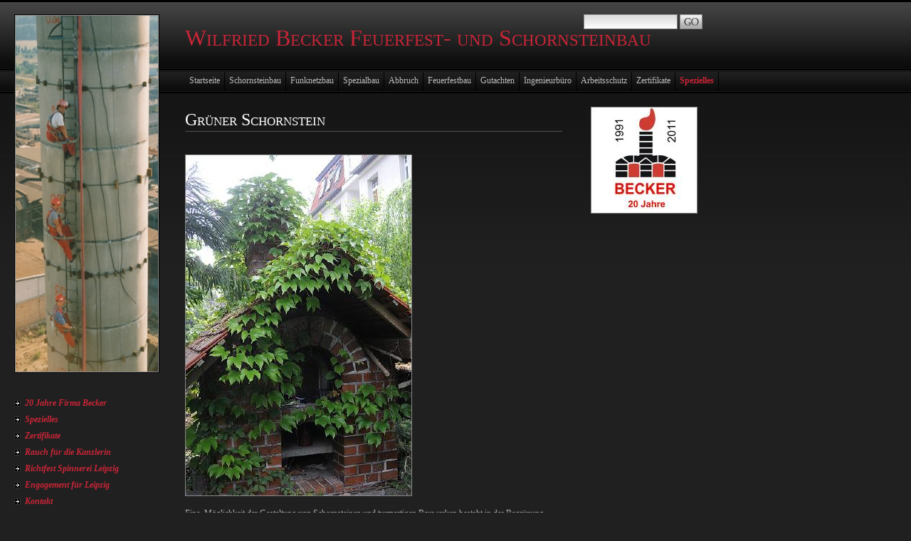

--- FILE ---
content_type: text/html
request_url: https://www.schornsteinbau-becker.de/spezielles/der-gruene-schornstein/index.html
body_size: 19897
content:
<!DOCTYPE html PUBLIC "-//W3C//DTD XHTML 1.0 Transitional//EN" "http://www.w3.org/TR/xhtml1/DTD/xhtml1-transitional.dtd">

<html xmlns="http://www.w3.org/1999/xhtml" xml:lang="de" lang="de">
<head>
<title>Schornsteinbau,Feuerfestbau,Gutachten,Betonsanierung,Abbruch</title>
<meta http-equiv="X-UA-Compatible" content="IE=EmulateIE7" />
<meta http-equiv="content-type" content="text/html; charset=ISO-8859-1" />
<meta http-equiv="expires" content="0" />
<meta name="author" content="M.K." />
<meta name="description" content="Bepflanzen und Begr&uuml;nen von Schornsteinen">
<meta name="keywords" lang="de" content="Schornstein,Schornsteinbegr&uuml;nung,Schornsteingestaltung">
<meta name="generator" content="web to date 7.0" />
<link rel="shortcut icon" href="http://www.schornsteinbau-becker.de/images/favicon.ico" />
<link rel="stylesheet" type="text/css" href="../../assets/sf.css" />
<link rel="stylesheet" type="text/css" href="../../assets/sd.css" />
<link rel="stylesheet" type="text/css" href="../../assets/sc.css" />
<script type="text/javascript" src="../../assets/m.js"></script>
<script type="text/javascript" src="../../assets/jq.js"></script>
</head>


<body>
<script type="text/javascript">
//<![CDATA[

var gaJsHost = (("https:" == document.location.protocol) ? "https://ssl." : "http://www.");
document.write(unescape("%3Cscript src='" + gaJsHost + "google-analytics.com/ga.js' type='text/javascript'%3E%3C/script%3E"));

//]]>
</script>

<script type="text/javascript">
//<![CDATA[

var pageTracker = _gat._getTracker('UA-9235979-2');
pageTracker._setDomainName("none");  
pageTracker._setAllowLinker(true);
pageTracker._initData();
pageTracker._trackPageview();

//]]>
</script>
<div id="logo">Wilfried Becker Feuerfest- und Schornsteinbau</div>

<div id="eyecatcher"><img src="../../images/s2dlogo.jpg" width="200" height="500" alt="" border="0"/></div>
<form class="search" action="../../fts.php" method="get">
<input class="search" type="text" name="criteria" maxlength="30" />
<input type="image" src="../../images/psearch.gif" />
</form>
<div id="common">

<br />

<a href="../../20-jahre-firma-becker.html">20 Jahre Firma Becker</a>
<a href="../../spezielles.html">Spezielles</a>
<a href="../../zertifikate.html">Zertifikate</a>
<a href="../../rauch-fuer-die-kanzlerin.html">Rauch f&uuml;r die Kanzlerin</a>
<a href="../../richtfest-spinnerei-leipzig.html">Richtfest Spinnerei Leipzig</a>
<a href="../../engagement-fuer-leipzig.html">Engagement f&uuml;r Leipzig</a>
<a href="../../kontakt.php">Kontakt</a>
<a href="../../agb.html">AGB</a>
<a href="../../impressum.html">Impressum</a><a href="../../datenschutz.html">Datenschutz</a>
<a href="../../info-0341-901-53-83.html">Info: 0341 901 53 83</a>
<br />

</div>

<div id="topicmenu1" class="menu">
<a class="menuItem"  href="../../schornsteinbau/industrieschornsteine/index.html" onmouseover="return subMenuTouch(event, '');">Industrieschornsteine</a>
<a class="menuItem"  href="../../schornsteinbau/montage-demontage/index.html" onmouseover="return subMenuTouch(event, '');">Montage/Demontage</a>
<a class="menuItem"  href="../../schornsteinbau/verrohrung-von-industrieschornsteinen/index.html" onmouseover="return subMenuTouch(event, '');">Verrohrung von Industrieschornsteinen</a>
<a class="menuItem"  href="../../schornsteinbau/schornsteinertuechtigung/index.html" onmouseover="return subMenuTouch(event, '');">Schornsteinert&uuml;chtigung</a>
<a class="menuItem"  href="../../schornsteinbau/denkmalgerechte-sanierung-von-industrieschornstein/index.html" onmouseover="return subMenuTouch(event, '');">Denkmalgerechte Sanierung von Industrieschornstein</a>
<a class="menuItem"  href="../../schornsteinbau/farbliche-gestaltung-begruenung-von-schornsteinen/index.html" onmouseover="return subMenuTouch(event, '');">Farbliche Gestaltung/Begr&uuml;nung von Schornsteinen</a>
<a class="menuItem"  href="../../schornsteinbau/schornsteine-kamine-in-strahlenexponierten-anlagen/index.html" onmouseover="return subMenuTouch(event, '');">Schornsteine/Kamine in strahlenexponierten Anlagen</a>
<a class="menuItem"  href="../../schornsteinbau/blitzschutz/index.php" onmouseover="return subMenuTouch(event, '');">Blitzschutz</a>
<a class="menuItem"  href="../../schornsteinbau/hindernisfeuer-luftfahrtsicherheit/index.html" onmouseover="return subMenuTouch(event, '');">Hindernisfeuer/Luftfahrtsicherheit</a>
<a class="menuItem"  href="../../schornsteinbau/zustandsueberwachung/index.html" onmouseover="return subMenuTouch(event, '');">Zustands&uuml;berwachung</a>
<a class="menuItem"  href="../../schornsteinbau/gutachten-industrieschornsteine/index.html" onmouseover="return subMenuTouch(event, '');">Gutachten Industrieschornsteine</a>
<a class="menuItem"  href="../../schornsteinbau/hausschornsteine--moderne-abgassysteme/index.html" onmouseover="return subMenuTouch(event, '');">Hausschornsteine/ moderne Abgassysteme</a>
<a class="menuItem"  href="../../schornsteinbau/berechnung-simulation/index.html" onmouseover="return subMenuTouch(event, '');">Berechnung/Simulation</a>
</div>
<div id="topicmenu2" class="menu">
<a class="menuItem"  href="../../funknetzbau/umbau-von-turmartigen-bauwerken-zu-funktuermen/index.html" onmouseover="return subMenuTouch(event, '');">Umbau von turmartigen Bauwerken zu Funkt&uuml;rmen</a>
<a class="menuItem"  href="../../funknetzbau/lieferung-und-montage-von-antennenkonstruktionen/index.html" onmouseover="return subMenuTouch(event, '');">Lieferung und Montage von Antennenkonstruktionen</a>
</div>
<div id="topicmenu3" class="menu">
<a class="menuItem"  href="../../spezialbau/geruestloses-arbeiten-in-grossen-hoehen-alpintechnik/index.html" onmouseover="return subMenuTouch(event, '');">Ger&uuml;stloses Arbeiten in grossen H&ouml;hen/Alpintechnik</a>
<a class="menuItem"  href="../../spezialbau/betonspritzen-und-betonverstaerkung/index.html" onmouseover="return subMenuTouch(event, '');">Betonspritzen und Betonverst&auml;rkung</a>
<a class="menuItem"  href="../../spezialbau/betonsanierung-nach-sivv/index.html" onmouseover="return subMenuTouch(event, '');">Betonsanierung nach S.I.V.V.</a>
<a class="menuItem"  href="../../spezialbau/rissinjektion/index.html" onmouseover="return subMenuTouch(event, '');">Rissinjektion</a>
<a class="menuItem"  href="../../spezialbau/korrosionsschutz/index.html" onmouseover="return subMenuTouch(event, '');">Korrosionsschutz</a>
<a class="menuItem"  href="../../spezialbau/gutachten-turmartiger-bauwerke/index.html" onmouseover="return subMenuTouch(event, '');">Gutachten turmartiger Bauwerke</a>
</div>
<div id="topicmenu4" class="menu">
<a class="menuItem"  href="../../abbruch/abbruch-von-industrieschornsteinen/index.html" onmouseover="return subMenuTouch(event, '');">Abbruch von Industrieschornsteinen</a>
<a class="menuItem"  href="../../abbruch/demontage-von-funktuermen/index.html" onmouseover="return subMenuTouch(event, '');">Demontage von Funkt&uuml;rmen</a>
<a class="menuItem"  href="../../abbruch/abbruch-von-kontaminierten-feuerungsanlagen/index.html" onmouseover="return subMenuTouch(event, '');">Abbruch von kontaminierten Feuerungsanlagen</a>
<a class="menuItem"  href="../../abbruch/rueckbau-von-kontaminierten-anlagen/index.html" onmouseover="return subMenuTouch(event, '');">R&uuml;ckbau von kontaminierten Anlagen</a>
<a class="menuItem"  href="../../abbruch/referenzen/index.html" onmouseover="return subMenuTouch(event, '');">Referenzen</a>
</div>
<div id="topicmenu5" class="menu">
<a class="menuItem"  href="../../feuerfestbau/neu-faserspritzen--sealcoating-im-feuerfestbau/index.html" onmouseover="return subMenuTouch(event, '');">NEU! Faserspritzen/ Sealcoating im Feuerfestbau</a>
<a class="menuItem"  href="../../feuerfestbau/traditionelle-feuerfeste-ausmauerung/index.html" onmouseover="return subMenuTouch(event, '');">Traditionelle feuerfeste Ausmauerung</a>
<a class="menuItem"  href="../../feuerfestbau/faserauskleidung-und-isolierung/index.html" onmouseover="return subMenuTouch(event, '');">Faserauskleidung und Isolierung</a>
<a class="menuItem"  href="../../feuerfestbau/feuerfeste-betonspritzarbeiten/index.html" onmouseover="return subMenuTouch(event, '');">Feuerfeste Betonspritzarbeiten</a>
<a class="menuItem"  href="../../feuerfestbau/demontage-und-montage-kompletter-anlagen/index.html" onmouseover="return subMenuTouch(event, '');">Demontage und Montage kompletter Anlagen</a>
<a class="menuItem"  href="../../feuerfestbau/brennofen-fuer-keramik-to-hwo/index.html" onmouseover="return subMenuTouch(event, '');">Brennofen f&uuml;r Keramik TO/HWO</a>
<a class="menuItem"  href="../../feuerfestbau/reparatur-von-elektrobrennoefen/index.html" onmouseover="return subMenuTouch(event, '');">Reparatur von Elektrobrenn&ouml;fen</a>
<a class="menuItem"  href="../../feuerfestbau/herdwagen-fuer-tunneloefen/index.html" onmouseover="return subMenuTouch(event, '');">Herdwagen f&uuml;r Tunnel&ouml;fen</a>
<a class="menuItem"  href="../../feuerfestbau/gutachten-feuerfestbau/index.html" onmouseover="return subMenuTouch(event, '');">Gutachten Feuerfestbau</a>
</div>
<div id="topicmenu6" class="menu">
<a class="menuItem"  href="../../gutachten/innen--und-auenbefahrung/index.html" onmouseover="return subMenuTouch(event, '');">Innen- und Au&szlig;enbefahrung</a>
<a class="menuItem"  href="../../gutachten/begutachtung-von-brennkammern-und-kesselanlagen/index.html" onmouseover="return subMenuTouch(event, '');">Begutachtung von Brennkammern und Kesselanlagen</a>
<a class="menuItem"  href="../../gutachten/3d--aufnahmetechnik-zur-schadensanalyse/index.html" onmouseover="return subMenuTouch(event, '');">3D- Aufnahmetechnik zur Schadensanalyse</a>
<a class="menuItem"  href="../../gutachten/professionelle-luftaufnahmen/index.html" onmouseover="return subMenuTouch(event, '');">Professionelle Luftaufnahmen</a>
<a class="menuItem"  href="../../gutachten/referenzen/index.html" onmouseover="return subMenuTouch(event, '');">Referenzen</a>
</div>
<div id="topicmenu7" class="menu">
<a class="menuItem"  href="../../ingenieurbuero/statik/index.html" onmouseover="return subMenuTouch(event, '');">Statik</a>
<a class="menuItem"  href="../../ingenieurbuero/konstruktion/index.html" onmouseover="return subMenuTouch(event, '');">Konstruktion</a>
<a class="menuItem"  href="../../ingenieurbuero/3d--konstruktion-simulation/index.html" onmouseover="return subMenuTouch(event, '');">3D- Konstruktion/Simulation</a>
<a class="menuItem"  href="../../ingenieurbuero/zustandsueberwachung/index.html" onmouseover="return subMenuTouch(event, '');">Zustands&uuml;berwachung</a>
</div>
<div id="topicmenu8" class="menu">
<a class="menuItem"  href="../../arbeitsschutz/ueberpruefung-von-steigschutzeinrichtungen/index.html" onmouseover="return subMenuTouch(event, '');">&Uuml;berpr&uuml;fung von Steigschutzeinrichtungen</a>
</div>
<div id="topicmenu10" class="menu">
<a class="menuItem" style="font-weight:bold;" href="./index.html" onmouseover="return subMenuTouch(event, '');">Der &quot;Gr&uuml;ne&quot; Schornstein</a>
<a class="menuItem"  href="../artenschutz-an-gebaeuden/index.html" onmouseover="return subMenuTouch(event, '');">Artenschutz an Geb&auml;uden</a>
<a class="menuItem"  href="../der-schornstein-als-kunstobjekt/index.html" onmouseover="return subMenuTouch(event, '');">Der Schornstein als Kunstobjekt</a>
<a class="menuItem"  href="../brotbackofen/index.html" onmouseover="return subMenuTouch(event, '');">Brotbackofen</a>
<a class="menuItem"  href="../bildergalerie-besonderes/index.html" onmouseover="return subMenuTouch(event, '');">Bildergalerie &quot;Besonderes&quot;</a>
<a class="menuItem"  href="../archiv/index.html" onmouseover="return subMenuTouch(event, '');">Archiv</a>
<a class="menuItem"  href="../intern/index.php" onmouseover="return subMenuTouch(event, '');">Intern</a>
</div>
<div id="menuBar"><a class="menuButton"  href="../../index.html" onmouseover="menuTouch(event, '');">Startseite</a><a class="menuButton"  href="../../schornsteinbau/index.php" onmouseover="menuTouch(event, 'topicmenu1');">Schornsteinbau</a><a class="menuButton"  href="../../funknetzbau/index.html" onmouseover="menuTouch(event, 'topicmenu2');">Funknetzbau</a><a class="menuButton"  href="../../spezialbau/index.html" onmouseover="menuTouch(event, 'topicmenu3');">Spezialbau</a><a class="menuButton"  href="../../abbruch/index.html" onmouseover="menuTouch(event, 'topicmenu4');">Abbruch</a><a class="menuButton"  href="../../feuerfestbau/index.html" onmouseover="menuTouch(event, 'topicmenu5');">Feuerfestbau</a><a class="menuButton"  href="../../gutachten/index.html" onmouseover="menuTouch(event, 'topicmenu6');">Gutachten</a><a class="menuButton"  href="../../ingenieurbuero/index.html" onmouseover="menuTouch(event, 'topicmenu7');">Ingenieurb&uuml;ro</a><a class="menuButton"  href="../../arbeitsschutz/index.html" onmouseover="menuTouch(event, 'topicmenu8');">Arbeitsschutz</a><a class="menuButton"  href="../../zertifikate/index.html" onmouseover="menuTouch(event, '');">Zertifikate</a><a class="menuButton" style="font-weight:bold;color: #C92537;" href="../index.html" onmouseover="menuTouch(event, 'topicmenu10');">Spezielles</a></div>

<div id="content">
<div id="more">
</div>

<h1>Gr&uuml;ner Schornstein</h1>
<p><br/></p>
<p>
	
	
<img src="../../images/gestaltung3_480.jpg" width="319" height="480" alt="Gestaltung" border="0"/>	
</p>

<!-- w2d_pedit_editor -->

<div style="overflow: hidden" id="id0300729f0d0896704"><div class="normal">&nbsp;</div>
<div class="normal">Eine&nbsp; Möglichkeit der Gestaltung von Schornsteinen und turmartigen Bauwerken besteht in der Begrünung. Hier wird nicht nur eine besondere Art der Gestaltung gewählt sondern es werden auch "Minibiotope" geschaffen.&nbsp; Die Firma <font color="#ff0303">Wilfried Becker Feuerfest- und Schornsteinbau</font> arbeitet mit Garten- und Landschaftsgestaltern zusammen die eine kompetente Beratung aus der Sicht der&nbsp; Landschaftsarchitektur sicherstellen.</div>
<div class="normal">An genutzten Schornsteinen können Nistkästen für Vögel angebracht werden (bei hohen Schornsteinen beispielsweise ein <a href="../../downloads/nistkasten-turmfalke.pdf" target=_self>Falkenkasten</a>), ungenutzte können mit einem <a href="../../downloads/storchenrad.pdf" target=_self>Storchenrad</a> versehen werden.&nbsp;&nbsp;&nbsp; </div>
<div class="normal">&nbsp;</div></div><br />
<br />

</div>

<div id="sidebar">
  
	
	
<img src="../../images/logo-700x700-4_sbp.jpg" width="150" height="150" alt="Logo" border="0"/>	
<br/>
<p></p><br/>
<script type="text/javascript" src="http://jg.revolvermaps.com/r.js"></script><script type="text/javascript">rm_f1st('2','220','true','false','000000','60jak56w8vu','true','ff0000');</script><noscript><applet codebase="http://rg.revolvermaps.com/j" code="core.RE" width="220" height="220" archive="g.jar"><param name="cabbase" value="g.cab" /><param name="r" value="true" /><param name="n" value="false" /><param name="i" value="60jak56w8vu" /><param name="m" value="2" /><param name="s" value="220" /><param name="c" value="ff0000" /><param name="v" value="true" /><param name="b" value="000000" /><param name="rfc" value="true" /></applet></noscript><br/>
<p><b><i><br/>Aktuell</i></b><i> </i><b><i>2013</i></b><i> <br/></i></p><br/>
<!-- w2d_pedit_editor -->

<div style="overflow: hidden" id="id030072a16d07f4a07"><div class="normal">&nbsp;<font size="3"><strong> <font color="#f21111">Faserspritzen</font></strong></font></div>
<div class="normal"><strong><font color="#f21111" size=3>&nbsp; Sealcoating&nbsp;</font></strong></div>
<div class="normal"><font size="2">&nbsp;&nbsp; im Feuerfestbau</font></div>
<div class="normal"><font size="2"></font>&nbsp;&nbsp;&nbsp;&nbsp;&nbsp; <font size="2">- innovativ</font> </div>
<div class="normal">
<div class="normal"><font size="2"></font></div>
<div class="normal"><font size="2">&nbsp;&nbsp;&nbsp;&nbsp;&nbsp; - ökonomisch</font>&nbsp;</div>
<div class="normal">&nbsp;&nbsp;&nbsp;&nbsp;&nbsp; - schnell</div>
<div class="normal">&nbsp;&nbsp;&nbsp;&nbsp;&nbsp; - sauber</div>
<div class="normal">&nbsp;&nbsp;&nbsp;&nbsp;&nbsp; - unkompliziert</div></div></div><br/>
  
	
	
<img src="../../images/faserspritzen-3_sbp.jpg" width="112" height="150" alt="" border="0"/>	
<br/>
<!-- w2d_pedit_editor -->

<div style="overflow: hidden" id="id030072a16d086d308"><div class="normal">&nbsp;</div>
<div class="normal">Weiteres zum Faserspritzen im Feuerfestbau <font color="#b00e0e"><strong><a href="../../feuerfestbau/neu-faserspritzen--sealcoating-im-feuerfestbau/index.html" target=_self>hier</a></strong></font></div>
<div class="normal">&nbsp;</div>
<div class="normal">--------------------------------------</div>
<div class="normal">&nbsp;</div></div><br/>
  
	
	
<img src="../../images/brandenburg2_sbp.jpg" width="112" height="150" alt="" border="0"/>	
<br/>
<!-- w2d_pedit_editor -->

<div style="overflow: hidden" id="id030072a144096bd06"><div class="normal">&nbsp;</div>
<div class="normal">Aussensanierung eines</div>
<div class="normal">Betonschornsteins in</div>
<div class="normal">Brandenburg</div></div><br/>
<!-- w2d_pedit_editor -->

<div style="overflow: hidden" id="id030072a1430962601"><div class="normal">---------------------------------------</div></div><br/>
  
	
	
<img src="../../images/ausstellung-bleichert-2013_sbp.jpg" width="122" height="150" alt="" border="0"/>	
<br/>
<!-- w2d_pedit_editor -->

<div style="overflow: hidden" id="id030072a1440976807"><div class="normal">&nbsp;</div>
<div class="normal">Die Bleichertausstellung</div>
<div class="normal">in der Schweiz wurde</div>
<div class="normal">verlängert!!</div>
<div class="normal">&nbsp;</div>
<div class="normal"><a href="http://www.bleichert-seilbahn.de"><font size="1">www.bleichert-seilbahn.de</font></a></div>
<div class="normal">&nbsp;</div>
<div class="normal"><a href="http://www.schlosshuenegg.ch">www.schlosshuenegg.ch</a></div>
<div class="normal"><font face=Arial>&nbsp;&nbsp;&nbsp;&nbsp;&nbsp;&nbsp; </font></div></div><br/>
<!-- w2d_pedit_editor -->

<div style="overflow: hidden" id="id0300729f110840b04"><div class="normal"><strong><em><font size="2">2012</font></em></strong></div>
<div class="normal"><strong></strong>&nbsp;</div>
<div class="normal"><strong>Havariedemontage</strong></div>
<div class="normal"><strong>eines Wasserturms</strong></div>
<div class="normal"><strong>bei Halle</strong></div></div><br/>
  
	
	
<img src="../../images/wasserturm-halle-1_sbp.jpg" width="100" height="150" alt="" border="0"/>	
<br/>
<!-- w2d_pedit_editor -->

<div style="overflow: hidden" id="id0300729f110844e05"><div class="normal">&nbsp;</div>
<div class="normal">Das Jahr beginnt mit </div>
<div class="normal">einer Havariedemontage eines alten Wasserturms.</div>
<div class="normal">Auf Grund des sehr schlechten baulichen Zustands des Wasserturms erfolgt die Demontage mit Hilfe eines Krankorbes.</div></div><br/>
  
	
	
<img src="../../images/wasserturm-halle-2_sbp.jpg" width="112" height="150" alt="" border="0"/>	
<br/>
<!-- w2d_pedit_editor -->

<div style="overflow: hidden" id="id030072a143096bb02"><div class="normal">&nbsp;</div>
<div class="normal">&nbsp;__________________</div>
<div class="normal">&nbsp;</div></div><br/>
<!-- w2d_pedit_editor -->

<div style="overflow: hidden" id="id0300729fdc096ef0c"><div class="normal">Im Rahmen des Rückbaus&nbsp; einer kerntechnischen Anlage&nbsp;wurde ein 60m Abluftkamin&nbsp;gekürzt. Diese Arbeiten erfolgten im Kontrollreich der Anlage.&nbsp;</div></div><br/>
  
	
	
<img src="../../images/kontaminiert-1_sbp.jpg" width="150" height="100" alt="" border="0"/>	
<br/>
<p>Demontage eines Segmentes.<br/></p><br/>
  
	
	
<img src="../../images/kontaminiert-2_sbp.jpg" width="150" height="100" alt="" border="0"/>	
<br/>
<p>Arbeiten am Abluftkamin<br/><br/></p><br/>
<!-- W2DPluginLastUpdate -->
<p>Letzte Änderung am Montag, 29. April 2013 um 09:54:36 Uhr.</p><br/>
<script type="text/javascript" src="https://apis.google.com/js/plusone.js">
  {lang: 'de'}
</script><br/>
</div>
</body>
</html>


--- FILE ---
content_type: text/css
request_url: https://www.schornsteinbau-becker.de/assets/sf.css
body_size: 198
content:
HTML, BODY, TD, INPUT, SELECT {
	font-family : Georgia, Times New Roman, Serif;
	font-size: 12px;
}

/** Für Formulare und Shopseiten **/

/* Schriftart für Formulartabellen und Formularelemente */
table.formtab td,
table.formtab input,
table.formtab select,
table.formtab textarea {
	font-family : Georgia, Times New Roman, Serif;
	font-size: 12px;
}


--- FILE ---
content_type: text/css
request_url: https://www.schornsteinbau-becker.de/assets/sc.css
body_size: 5471
content:
/* Content und Sidebar-Elemente */

#content .line {
	height: 1px;
	background-color: #555555;
	border: 0;
	padding: 0;
	margin: 10px 0 30px 0;
	overflow: hidden;
}

BODY {
	margin: 0px;
	padding: 0px;
	background : #202020 url(../images/pback.gif) repeat-x;
	color: #aaaaaa;
}

#content p.emphasize {
	border-left: 1px solid #555555;
	padding-left: 8px;
}

#content .w2dptablinks {
	padding: 12px 0 0 0;
	border-bottom: 1px solid #aaaaaa;
	margin-bottom: 10px;
	
}
#content .w2dptablinks a {
	font-weight: normal;
	padding: 4px 10px;
	border-left: 1px solid  #aaaaaa;
	border-top: 1px solid  #aaaaaa;
	border-right: 1px solid #aaaaaa;
	display: block;
	float: left;
	margin-right: 3px;
	color: #ffffff;
}
#content .w2dptablinks a.w2dptabsel {background-color: #C92537;}
#content .w2dptablinks a:hover {text-decoration: none;}

#content h1 {
	font-size: 200%;
	font-weight : normal;
	margin: 0px 0px 5px 0px;
	padding: 5px 0px 2px 0px;
	color: #ffffff;
	font-variant : small-caps;
	border-bottom: 1px solid #555555;
}

#content h2, #sidebar h2 {
	font-size: 100%;
	font-weight : bold;
	margin: 0px;
	color: #ffffff;
	letter-spacing : 1px;
}

#content h2 {
	padding: 10px 0px 2px 0px;
	text-transform : uppercase;
}

#sidebar h2 {
	padding: 2px 0px 2px 0px;
	text-transform : uppercase;
}

#content h3 {
	font-size: 100%;
	font-weight: bold;
	margin: 0px;
	padding: 2px 0px 2px 0px;
	text-transform : uppercase;
}

#content p, #sidebar p {
	margin: 0px;
	padding: 2px 0px 2px 0px;
	line-height: 180%;
}

#content a, #sidebar a {
	text-decoration: none;
	font-weight : bold;
	color: #C92537;
	font-style : italic;
}

#content a.link {
	border-bottom: 1px solid #555555;
}

#content a:hover, #sidebar a:hover {
	color: #ffffff;
}

#content .sidepicture {
	float: right;
	padding: 0px 0px 0px 10px;
	margin: 0px 0px 10px 10px;
	width: 160px;
}

#content .clearer {
	clear: both;
}

#more p {
	marging: 0px;
	padding: 0px 0px 8px 0px;
	text-align: right;
	line-height: 100%;
}

#more a {
	padding: 2px 0px 2px 14px;
	background : url(../images/pbull.gif) no-repeat;
}

.pictureframe  {
	padding: 1px;
	border : 1px solid #000000;
	background-color: #888888;
}

/* Änderungen */

#sidebar > div, #sidebar > p {
	display: none;
}

#sidebar > img {
	display: none;
}

#sidebar > img:nth-of-type(1) {
	display: inline;
}

#sidebar {
	border-bottom: none;
}
/* Liste */

#content ul, #sidebar ul {
	list-style: none;
	padding: 0px;
	margin: 6px 0px 6px 10px;
}

#content li, #sidebar li {
	padding: 2px 0px 2px 16px;
	background: url(../images/pbull.gif) no-repeat top left;
}

/* Tabelle */

#content table.cells {
	border: 1px solid #aaaaaa;
}

#content td.cell {
	background-color: #000000;
}

#content td.headercell {
	background-color: #000000;
	color: #C92537;
	font-weight: bold;
}

/* Teaser */

div.teaserelement {
	float: left;
	padding: 0px 20px 0px 0px;
	margin: 0px;
}

div.teaser {
	margin: 0px;
	padding: 2px 0px 2px 0px;
}

div.teaserpicture {
	float: right;
	margin: 5px 0px 10px 10px;
	padding: 1px;
	border : 1px solid #000000;
	background-color: #888888;
}

p.teasertext {
	margin: 0px;
	padding: 4px 0px 4px 0px;
}

.teasernav {
	clear: both;
	padding: 6px 0px 2px 0px;
	margin: 0px;
	text-align: center;
}

/* Absatztype Formular */

input.box {
	border : 1px solid #888888;
	width: 300px;
	vertical-align: top;
	padding: 1px;
	margin: 0px 0px 10px 0px;
	background : #ffffff url(../images/pfade.gif) repeat-x;
}

form.formular textarea  {
	background : #ffffff url(../images/pfade.gif) repeat-x;
	border : 1px solid #888888;
	width: 300px;
	height: 200px;
	vertical-align: top;
	padding: 1px;
	margin: 0px 0px 10px 0px;
}

form.formular .formcaption {
	width: 220px;
	line-height: 200%;
	float: left;
	clear: left;
}

form.formular .formnote {
	line-height: 160%;
	padding: 2px 0px 10px 222px !important;
}

.buttoncaption {
	line-height: 200%;
}


/* Plugin-Styles */

P.s2d  {
	font-size: 180%;
	color: #C92537;
	font-weight : bold;
	margin: 0px;
	padding: 2px 0px 2px 0px;
	line-height: 200%;
}

P.s2dsmall  {
	font-size: 80%;
}

a.s2dsmall, a.s2dinfo  {
	border-bottom: 1px solid #555555 !important;
}

/** Für Formulare und Shopseiten **/

/* Rahmen und Farbe Formularelemente */
table.formtab select.tx,
table.formtab input.tx,
table.formtab textarea.tx {
	border: 1px solid #ffffff;
	background-color: #C92537;
}

/* Weitere Styledefinitionen für Formularelemente */
/* Rahmen und Farbe Formularelemente Highlight */
table.formtab select.txh,
table.formtab input.txh,
table.formtab textarea.txh,
table.formtab td.txh,
table.formtab table.txh {
	border: 1px solid #A70C0C;
	background-color: #F5E5E5;
}

/* Tabellenbreite */
table.pluginwidth {
	width: 510px;
	margin: auto;
}

table.completewidth, td.completewidth {
	width: 100%;
}

/* Breite der Formularfelder */
table.formtab input.tx,
table.formtab input.txh,
table.formtab textarea.tx,
table.formtab textarea.txh {
	width: 255px;
}

/* Höhe der Formularfelder */
table.formtab textarea.tx,
table.formtab textarea.txh {
	height: 102px;
}

/* Farbeliche Anzeige von Fehlermeldungen, immer identisch */
table.formtab td.h, p.h {
	color: #A70C0C;
	font-weight: bold;
	text-align: center;
}

/* Focus und Mausover von Formularelementen, immer identisch */
/*
table.formtab textarea:focus,
table.formtab textarea:hover,
table.formtab select:focus,
table.formtab select:hover,
table.formtab input:focus,
table.formtab input:hover {
	background-color: #FFFFFF;
} */

/* Innenabstand von Formularelementen und Tabellenzellen, immer identisch */
table.formtab input,
table.formtab textarea,
table.formtab td {
	padding-left: 3px;
	padding-right: 3px;
	margin: 0px;
}
